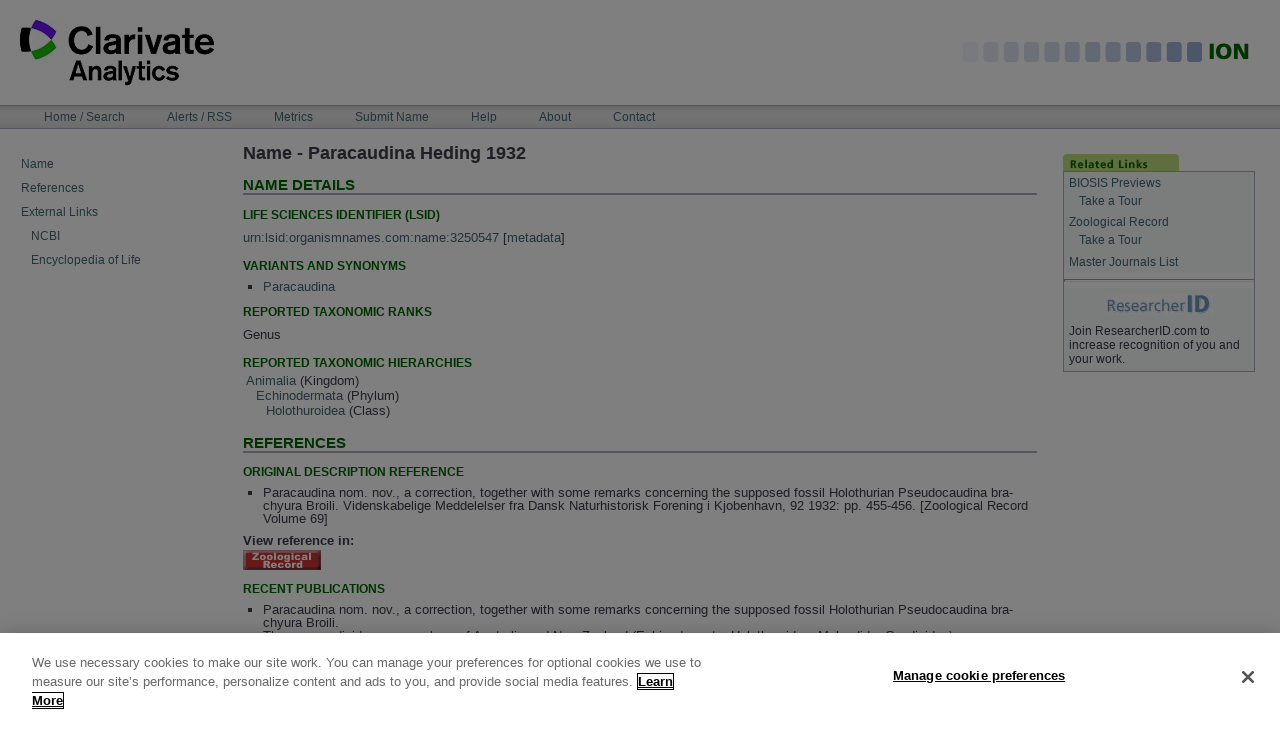

--- FILE ---
content_type: text/html;charset=ISO-8859-1
request_url: http://organismnames.com/details.htm?lsid=3250547
body_size: 9722
content:

		 <?xml version="1.0" encoding="utf-8" ?> 
	
		 <!DOCTYPE html PUBLIC "-//W3C//DTD XHTML 1.0 Transitional//EN" "http://www.w3.org/TR/xhtml1/DTD/xhtml1-transitional.dtd"> 
	<html xmlns="http://www.w3.org/1999/xhtml" lang="en" xml:lang="en"><head><title>ION: Index to Organism Names</title><meta content="text/html; charset=utf-8" http-equiv="Content-Type"/><meta content="en-GB" http-equiv="content-language"/><meta content="Clarivate Analytics - http://www.clarivate.com" name="generator"/><meta name="Description" content="Welcome to Index to Organism Names."/><meta name="DC.description" content="Welcome to Index to Organism Names."/><meta name="DC.creator" content="Clarivate Analytics"/><meta name="DC.type" content="Document"/><meta name="DC.format" content="text/html"/><meta content="en-GB" name="language"/><meta content="Peter Hollas" name="author"/><meta content="all" name="robots"/><meta content="Index To Organism Names (ION) is the world's largest online database of scientific organism names. ION contains all the animal, plant, and virus names data found within the Clarivate Analytics literature databases - Zoological Record®, BIOSIS Previews® and Biological Abstracts®." name="description"/><meta content="ION organism name names articles article index biodiversity species database list taxonomy taxa checklist taxa taxonomy taxonomic common indicator bio diversity search engine tool browse tree life bio-diversity biology zoology viruses virus insects mammal bird insect plant bacteria global report botany botanical" name="keywords"/><link href="/media/main.css" media="screen,print" type="text/css" rel="stylesheet"/> <script type="text/javascript" src="https://cdn.cookielaw.org/consent/2e50eb56-9ea0-4595-bcdf-834fd1e0c6c9/OtAutoBlock.js" ></script> <script src="https://cdn.cookielaw.org/scripttemplates/otSDKStub.js"  type="text/javascript" charset="UTF-8" data-domain-script="2e50eb56-9ea0-4595-bcdf-834fd1e0c6c9" ></script><script type="text/javascript">
function OptanonWrapper() { }
</script> <script type="text/javascript" src="/media/functions.js"></script> <script type="text/javascript" src="/media/bsn.AutoSuggest_2.1.3_comp.js"></script><link href="/media/favicon.ico" rel="icon"/><link href="/media/favicon.ico" rel="shortcut icon"/><link href="/query.htm" rel="search"/><link href="/media/search.osd" title="ION Search" type="application/opensearchdescription+xml" rel="search"/><link charset="utf-8" media="screen" type="text/css" href="/media/autosuggest.css" rel="stylesheet"/><link media="screen" type="text/css" href="/media/lytebox.css" rel="stylesheet"/></head><body><div id="visual-portal-wrapper"><div id="portal-top"><a href="#documentContent" class="hiddenStructure">Skip to content</a><div><a target="_blank" href="http://www.clarivate.com"><img alt="Clarivate Analytics" src="/media/tr-logo.jpg"/></a></div><div style="position: absolute; z-index: 2; top: 37px; right: 10px;"><img alt="ION" src="/media/ion-top-name.gif"/></div><h5 class="hiddenStructure">Navigation Bar</h5><table style="height: 22px" id="portal-navbar"><tbody><tr><td><ul id="portal-globalnav"><li class="plain"><a accesskey="t" href="/query.htm">Home
							/ Search</a></li><li class="plain"><a accesskey="N" href="/alerts.htm">Alerts
							/ RSS</a></li><li class="plain"><a accesskey="C" href="/metrics.htm">Metrics</a></li><li class="plain"><a accesskey="S" href="/submit.htm">Submit
							Name</a></li><li class="plain"><a accesskey="H" href="/help.htm">Help</a></li><li class="plain"><a accesskey="A" href="/about.htm">About</a></li><li class="plain"><a accesskey="C" href="/contact.htm">Contact</a></li></ul></td></tr></tbody></table><div id="portal-breadcrumbs"/></div><div class="visualClear"/><table id="portal-columns"><tbody><tr><td id="portal-column-one"><div style="margin:25px 0 0 20px;"><p><a href="#nd">Name</a></p><p><a href="#ref">References</a></p><p><a href="#el">External Links</a></p><div style="margin-left:10px"><p><a href="#ncbi">NCBI</a></p><p><a href="#el">Encyclopedia of Life</a></p></div></div></td><td id="portal-column-content"><div class="" id="content"><div id="region-content" class="documentContent"><h1 class="documentFirstHeading">Name - Paracaudina Heding 1932</h1><a name="nd"><h2>Name Details</h2></a><h3>Life Sciences Identifier (LSID)</h3><p><a href="lsidres:urn:lsid:organismnames.com:name:3250547">urn:lsid:organismnames.com:name:3250547</a> [<a href="lsidmetadata.htm?lsid=3250547">metadata</a>]</p><h3>Variants and Synonyms</h3><ul><li><a href="namedetails.htm?lsid=2029728">Paracaudina </a></li></ul><h3>Reported Taxonomic Ranks</h3><p>Genus</p><h3>Reported Taxonomic Hierarchies</h3><table><tr><td style="border-right: 1px"><div style="white-space:nowrap;margin-left:0px;"><a href="query.htm?searchType=tree&amp;q=Animalia">Animalia</a> (Kingdom)</div><div style="white-space:nowrap;margin-left:10px;"><a href="query.htm?searchType=tree&amp;q=Echinodermata">Echinodermata</a> (Phylum)</div><div style="white-space:nowrap;margin-left:20px;"><a href="query.htm?searchType=tree&amp;q=Holothuroidea">Holothuroidea</a> (Class)</div></td></tr></table><a name="ref"><h2>References</h2></a><h3>Original Description Reference</h3><ul><li>Paracaudina nom. nov., a correction, together with some remarks concerning the supposed fossil Holothurian Pseudocaudina bra-chyura Broili. Videnskabelige Meddelelser fra Dansk Naturhistorisk Forening i Kjobenhavn, 92 1932: pp. 455-456.  [Zoological Record Volume 69]</li></ul><p style="font-weight: bold;">View reference in:</p><a target="_blank" href="http://gateway.isiknowledge.com/gateway/Gateway.cgi?GWVersion=2&amp;SrcAuth=ThomsonScientific&amp;DestApp=ION_ZOOREC&amp;SrcApp=ION&amp;DestLinkType=FullRecord&amp;KeyUT=ZOOR06900003541"><img alt="Zoological Record" src="media/to_zoo.gif" style="padding-right: 5px;"/></a><h3>Recent Publications</h3><ul><li>Paracaudina nom. nov., a correction, together with some remarks concerning the supposed fossil Holothurian Pseudocaudina bra-chyura Broili.</li><li>The paracaudinid sea cucumbers of Australia and New Zealand (Echinodermata: Holothuroidea: Molpadida: Caudinidae).</li></ul><p style="font-weight: bold;">Search name in:</p><a target="_blank" href="http://gateway.isiknowledge.com/gateway/Gateway.cgi?GWVersion=2&amp;SrcApp=ION&amp;SrcAuth=ThomsonScientific&amp;DestApp=ZOOREC&amp;ServiceName=TransferToWoS&amp;DestLinkType=GeneralSearchSummary&amp;Sort=SO.A&amp;topic=&quot;Paracaudina&quot;"><img alt="" src="media/to_zoo.gif" style="padding-right: 5px;"/></a><a target="_blank" href="http://gateway.isiknowledge.com/gateway/Gateway.cgi?GWVersion=2&amp;SrcApp=ION&amp;SrcAuth=ThomsonScientific&amp;DestApp=BIOSIS&amp;ServiceName=TransferToWoS&amp;DestLinkType=GeneralSearchSummary&amp;Sort=SO.A&amp;topic=&quot;Paracaudina&quot;"><img alt="" src="media/to_biosis.gif" style="padding-right: 5px;"/></a><a target="_blank" href="http://gateway.isiknowledge.com/gateway/Gateway.cgi?GWVersion=2&amp;SrcApp=ION&amp;SrcAuth=ThomsonScientific&amp;DestApp=BIOABS&amp;ServiceName=TransferToWoS&amp;DestLinkType=GeneralSearchSummary&amp;Sort=SO.A&amp;topic=&quot;Paracaudina&quot;"><img alt="" src="media/to_bioabs.gif"/></a><a name="el"><h2>External Links</h2></a><a target="_blank" href="http://www.ncbi.nlm.nih.gov/Taxonomy/Browser/wwwtax.cgi?name=Paracaudina&lvl=0" name="ncbi">NCBI Metadata</a><br/><a href="http://www.eol.org/search?search_type=text&amp;q=Paracaudina"
							target="_blank">Encyclopedia of Life</a><br/><br/><p><a href="javascript: history.go(-1)"> back </a></p></div></div></td><td id="portal-column-two"><div class="visualPadding"><div id="portlet_relatedlinks"><div class="portlet"><img alt="related links" src="media/ion-tab-relatedlinks.gif"/><div class="portletBody"><div class="portletContent even"><a title="comprehensive life science database" target="_blank" href="http://wokinfo.com/products_tools/specialized/bp">BIOSIS Previews</a><p/><a target="_blank" href="http://www.brainshark.com/thomsonscientific/BPNewWoK" style="margin-left:10px">Take a Tour</a><br/></div><div class="portletContent even"><a title="unique animal science database" target="_blank" href="http://wokinfo.com/products_tools/specialized/zr/">Zoological Record</a><p/><a target="_blank" href="http://www.brainshark.com/thomsonscientific/ZRIntro" style="margin-left:10px">Take a Tour</a><br/></div><div class="portletContent even"><a target="_blank" href="http://scientific.thomson.com/mjl/">Master Journals List</a></div><hr/><div class="portletContent even" style="text-align:center"><a title="author identification tool - find citations, collaborators and more" target="_blank" href="http://www.researcherid.com/"><img src="/media/rid_logo.JPG"/></a></div><div class="portletContent even">Join ResearcherID.com to increase recognition of you and your work.</div></div></div></div></div></td></tr></tbody></table><div class="visualClear"/><hr class="netscape4"/><div id="portal-footer"><table align="center" cellspacing="10"><tr><td><a href="query.htm">Home/Search</a></td><td><a href="alerts.htm">Alerts/RSS</a></td><td><a href="metrics.htm">Metrics</a></td><td><a href="submit.htm">Submit Name</a></td><td><a href="help.htm">Help</a></td><td><a href="about.htm">About</a></td><td><a href="contact.htm">Contact</a></td><td><a title="Manage cookies" target="_self" style="color:blue ;font:bold;border: 0;padding: 0;" class="ot-sdk-show-settings" id="ot-sdk-btn">Manage cookie preferences</a></td></tr></table><a href="copyright.htm">Copyright</a> | <a href="terms.htm">Terms of Use</a> | <a href="privacy.htm">Privacy Policy</a><div style="margin-top:10px;text-align:center" id="portal-statistics">			  
Total Names 5,414,131</div></div></div></body></html>